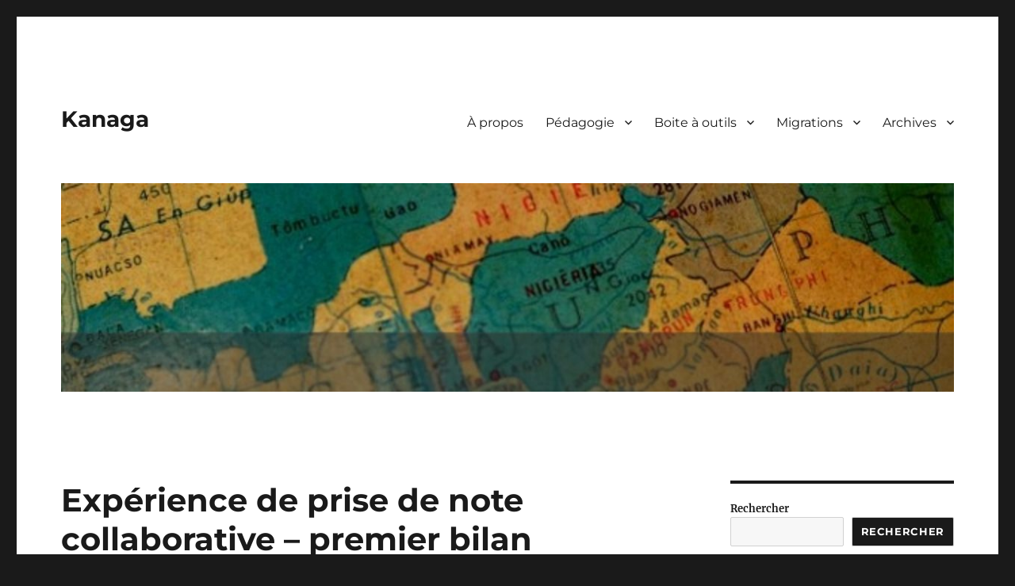

--- FILE ---
content_type: text/html; charset=UTF-8
request_url: https://kanaga.ridel.org/2011/01/20/experience-de-prise-de-note-collaborative-premier-bilan/
body_size: 14428
content:
<!DOCTYPE html>
<html lang="fr-FR" class="no-js">
<head>
	<meta charset="UTF-8">
	<meta name="viewport" content="width=device-width, initial-scale=1.0">
	<link rel="profile" href="https://gmpg.org/xfn/11">
		<link rel="pingback" href="https://kanaga.ridel.org/xmlrpc.php">
		<script>(function(html){html.className = html.className.replace(/\bno-js\b/,'js')})(document.documentElement);</script>
<title>Expérience de prise de note collaborative – premier bilan &#8211; Kanaga</title>
<meta name='robots' content='max-image-preview:large' />
<link rel="alternate" type="application/rss+xml" title="Kanaga &raquo; Flux" href="https://kanaga.ridel.org/feed/" />
<link rel="alternate" type="application/rss+xml" title="Kanaga &raquo; Flux des commentaires" href="https://kanaga.ridel.org/comments/feed/" />
<link rel="alternate" type="application/rss+xml" title="Kanaga &raquo; Expérience de prise de note collaborative – premier bilan Flux des commentaires" href="https://kanaga.ridel.org/2011/01/20/experience-de-prise-de-note-collaborative-premier-bilan/feed/" />
<link rel="alternate" title="oEmbed (JSON)" type="application/json+oembed" href="https://kanaga.ridel.org/wp-json/oembed/1.0/embed?url=https%3A%2F%2Fkanaga.ridel.org%2F2011%2F01%2F20%2Fexperience-de-prise-de-note-collaborative-premier-bilan%2F" />
<link rel="alternate" title="oEmbed (XML)" type="text/xml+oembed" href="https://kanaga.ridel.org/wp-json/oembed/1.0/embed?url=https%3A%2F%2Fkanaga.ridel.org%2F2011%2F01%2F20%2Fexperience-de-prise-de-note-collaborative-premier-bilan%2F&#038;format=xml" />
<style id='wp-img-auto-sizes-contain-inline-css'>
img:is([sizes=auto i],[sizes^="auto," i]){contain-intrinsic-size:3000px 1500px}
/*# sourceURL=wp-img-auto-sizes-contain-inline-css */
</style>
<style id='wp-emoji-styles-inline-css'>

	img.wp-smiley, img.emoji {
		display: inline !important;
		border: none !important;
		box-shadow: none !important;
		height: 1em !important;
		width: 1em !important;
		margin: 0 0.07em !important;
		vertical-align: -0.1em !important;
		background: none !important;
		padding: 0 !important;
	}
/*# sourceURL=wp-emoji-styles-inline-css */
</style>
<style id='wp-block-library-inline-css'>
:root{--wp-block-synced-color:#7a00df;--wp-block-synced-color--rgb:122,0,223;--wp-bound-block-color:var(--wp-block-synced-color);--wp-editor-canvas-background:#ddd;--wp-admin-theme-color:#007cba;--wp-admin-theme-color--rgb:0,124,186;--wp-admin-theme-color-darker-10:#006ba1;--wp-admin-theme-color-darker-10--rgb:0,107,160.5;--wp-admin-theme-color-darker-20:#005a87;--wp-admin-theme-color-darker-20--rgb:0,90,135;--wp-admin-border-width-focus:2px}@media (min-resolution:192dpi){:root{--wp-admin-border-width-focus:1.5px}}.wp-element-button{cursor:pointer}:root .has-very-light-gray-background-color{background-color:#eee}:root .has-very-dark-gray-background-color{background-color:#313131}:root .has-very-light-gray-color{color:#eee}:root .has-very-dark-gray-color{color:#313131}:root .has-vivid-green-cyan-to-vivid-cyan-blue-gradient-background{background:linear-gradient(135deg,#00d084,#0693e3)}:root .has-purple-crush-gradient-background{background:linear-gradient(135deg,#34e2e4,#4721fb 50%,#ab1dfe)}:root .has-hazy-dawn-gradient-background{background:linear-gradient(135deg,#faaca8,#dad0ec)}:root .has-subdued-olive-gradient-background{background:linear-gradient(135deg,#fafae1,#67a671)}:root .has-atomic-cream-gradient-background{background:linear-gradient(135deg,#fdd79a,#004a59)}:root .has-nightshade-gradient-background{background:linear-gradient(135deg,#330968,#31cdcf)}:root .has-midnight-gradient-background{background:linear-gradient(135deg,#020381,#2874fc)}:root{--wp--preset--font-size--normal:16px;--wp--preset--font-size--huge:42px}.has-regular-font-size{font-size:1em}.has-larger-font-size{font-size:2.625em}.has-normal-font-size{font-size:var(--wp--preset--font-size--normal)}.has-huge-font-size{font-size:var(--wp--preset--font-size--huge)}.has-text-align-center{text-align:center}.has-text-align-left{text-align:left}.has-text-align-right{text-align:right}.has-fit-text{white-space:nowrap!important}#end-resizable-editor-section{display:none}.aligncenter{clear:both}.items-justified-left{justify-content:flex-start}.items-justified-center{justify-content:center}.items-justified-right{justify-content:flex-end}.items-justified-space-between{justify-content:space-between}.screen-reader-text{border:0;clip-path:inset(50%);height:1px;margin:-1px;overflow:hidden;padding:0;position:absolute;width:1px;word-wrap:normal!important}.screen-reader-text:focus{background-color:#ddd;clip-path:none;color:#444;display:block;font-size:1em;height:auto;left:5px;line-height:normal;padding:15px 23px 14px;text-decoration:none;top:5px;width:auto;z-index:100000}html :where(.has-border-color){border-style:solid}html :where([style*=border-top-color]){border-top-style:solid}html :where([style*=border-right-color]){border-right-style:solid}html :where([style*=border-bottom-color]){border-bottom-style:solid}html :where([style*=border-left-color]){border-left-style:solid}html :where([style*=border-width]){border-style:solid}html :where([style*=border-top-width]){border-top-style:solid}html :where([style*=border-right-width]){border-right-style:solid}html :where([style*=border-bottom-width]){border-bottom-style:solid}html :where([style*=border-left-width]){border-left-style:solid}html :where(img[class*=wp-image-]){height:auto;max-width:100%}:where(figure){margin:0 0 1em}html :where(.is-position-sticky){--wp-admin--admin-bar--position-offset:var(--wp-admin--admin-bar--height,0px)}@media screen and (max-width:600px){html :where(.is-position-sticky){--wp-admin--admin-bar--position-offset:0px}}

/*# sourceURL=wp-block-library-inline-css */
</style><style id='wp-block-heading-inline-css'>
h1:where(.wp-block-heading).has-background,h2:where(.wp-block-heading).has-background,h3:where(.wp-block-heading).has-background,h4:where(.wp-block-heading).has-background,h5:where(.wp-block-heading).has-background,h6:where(.wp-block-heading).has-background{padding:1.25em 2.375em}h1.has-text-align-left[style*=writing-mode]:where([style*=vertical-lr]),h1.has-text-align-right[style*=writing-mode]:where([style*=vertical-rl]),h2.has-text-align-left[style*=writing-mode]:where([style*=vertical-lr]),h2.has-text-align-right[style*=writing-mode]:where([style*=vertical-rl]),h3.has-text-align-left[style*=writing-mode]:where([style*=vertical-lr]),h3.has-text-align-right[style*=writing-mode]:where([style*=vertical-rl]),h4.has-text-align-left[style*=writing-mode]:where([style*=vertical-lr]),h4.has-text-align-right[style*=writing-mode]:where([style*=vertical-rl]),h5.has-text-align-left[style*=writing-mode]:where([style*=vertical-lr]),h5.has-text-align-right[style*=writing-mode]:where([style*=vertical-rl]),h6.has-text-align-left[style*=writing-mode]:where([style*=vertical-lr]),h6.has-text-align-right[style*=writing-mode]:where([style*=vertical-rl]){rotate:180deg}
/*# sourceURL=https://kanaga.ridel.org/wp-includes/blocks/heading/style.min.css */
</style>
<style id='wp-block-latest-posts-inline-css'>
.wp-block-latest-posts{box-sizing:border-box}.wp-block-latest-posts.alignleft{margin-right:2em}.wp-block-latest-posts.alignright{margin-left:2em}.wp-block-latest-posts.wp-block-latest-posts__list{list-style:none}.wp-block-latest-posts.wp-block-latest-posts__list li{clear:both;overflow-wrap:break-word}.wp-block-latest-posts.is-grid{display:flex;flex-wrap:wrap}.wp-block-latest-posts.is-grid li{margin:0 1.25em 1.25em 0;width:100%}@media (min-width:600px){.wp-block-latest-posts.columns-2 li{width:calc(50% - .625em)}.wp-block-latest-posts.columns-2 li:nth-child(2n){margin-right:0}.wp-block-latest-posts.columns-3 li{width:calc(33.33333% - .83333em)}.wp-block-latest-posts.columns-3 li:nth-child(3n){margin-right:0}.wp-block-latest-posts.columns-4 li{width:calc(25% - .9375em)}.wp-block-latest-posts.columns-4 li:nth-child(4n){margin-right:0}.wp-block-latest-posts.columns-5 li{width:calc(20% - 1em)}.wp-block-latest-posts.columns-5 li:nth-child(5n){margin-right:0}.wp-block-latest-posts.columns-6 li{width:calc(16.66667% - 1.04167em)}.wp-block-latest-posts.columns-6 li:nth-child(6n){margin-right:0}}:root :where(.wp-block-latest-posts.is-grid){padding:0}:root :where(.wp-block-latest-posts.wp-block-latest-posts__list){padding-left:0}.wp-block-latest-posts__post-author,.wp-block-latest-posts__post-date{display:block;font-size:.8125em}.wp-block-latest-posts__post-excerpt,.wp-block-latest-posts__post-full-content{margin-bottom:1em;margin-top:.5em}.wp-block-latest-posts__featured-image a{display:inline-block}.wp-block-latest-posts__featured-image img{height:auto;max-width:100%;width:auto}.wp-block-latest-posts__featured-image.alignleft{float:left;margin-right:1em}.wp-block-latest-posts__featured-image.alignright{float:right;margin-left:1em}.wp-block-latest-posts__featured-image.aligncenter{margin-bottom:1em;text-align:center}
/*# sourceURL=https://kanaga.ridel.org/wp-includes/blocks/latest-posts/style.min.css */
</style>
<style id='wp-block-search-inline-css'>
.wp-block-search__button{margin-left:10px;word-break:normal}.wp-block-search__button.has-icon{line-height:0}.wp-block-search__button svg{height:1.25em;min-height:24px;min-width:24px;width:1.25em;fill:currentColor;vertical-align:text-bottom}:where(.wp-block-search__button){border:1px solid #ccc;padding:6px 10px}.wp-block-search__inside-wrapper{display:flex;flex:auto;flex-wrap:nowrap;max-width:100%}.wp-block-search__label{width:100%}.wp-block-search.wp-block-search__button-only .wp-block-search__button{box-sizing:border-box;display:flex;flex-shrink:0;justify-content:center;margin-left:0;max-width:100%}.wp-block-search.wp-block-search__button-only .wp-block-search__inside-wrapper{min-width:0!important;transition-property:width}.wp-block-search.wp-block-search__button-only .wp-block-search__input{flex-basis:100%;transition-duration:.3s}.wp-block-search.wp-block-search__button-only.wp-block-search__searchfield-hidden,.wp-block-search.wp-block-search__button-only.wp-block-search__searchfield-hidden .wp-block-search__inside-wrapper{overflow:hidden}.wp-block-search.wp-block-search__button-only.wp-block-search__searchfield-hidden .wp-block-search__input{border-left-width:0!important;border-right-width:0!important;flex-basis:0;flex-grow:0;margin:0;min-width:0!important;padding-left:0!important;padding-right:0!important;width:0!important}:where(.wp-block-search__input){appearance:none;border:1px solid #949494;flex-grow:1;font-family:inherit;font-size:inherit;font-style:inherit;font-weight:inherit;letter-spacing:inherit;line-height:inherit;margin-left:0;margin-right:0;min-width:3rem;padding:8px;text-decoration:unset!important;text-transform:inherit}:where(.wp-block-search__button-inside .wp-block-search__inside-wrapper){background-color:#fff;border:1px solid #949494;box-sizing:border-box;padding:4px}:where(.wp-block-search__button-inside .wp-block-search__inside-wrapper) .wp-block-search__input{border:none;border-radius:0;padding:0 4px}:where(.wp-block-search__button-inside .wp-block-search__inside-wrapper) .wp-block-search__input:focus{outline:none}:where(.wp-block-search__button-inside .wp-block-search__inside-wrapper) :where(.wp-block-search__button){padding:4px 8px}.wp-block-search.aligncenter .wp-block-search__inside-wrapper{margin:auto}.wp-block[data-align=right] .wp-block-search.wp-block-search__button-only .wp-block-search__inside-wrapper{float:right}
/*# sourceURL=https://kanaga.ridel.org/wp-includes/blocks/search/style.min.css */
</style>
<style id='wp-block-search-theme-inline-css'>
.wp-block-search .wp-block-search__label{font-weight:700}.wp-block-search__button{border:1px solid #ccc;padding:.375em .625em}
/*# sourceURL=https://kanaga.ridel.org/wp-includes/blocks/search/theme.min.css */
</style>
<style id='wp-block-group-inline-css'>
.wp-block-group{box-sizing:border-box}:where(.wp-block-group.wp-block-group-is-layout-constrained){position:relative}
/*# sourceURL=https://kanaga.ridel.org/wp-includes/blocks/group/style.min.css */
</style>
<style id='wp-block-group-theme-inline-css'>
:where(.wp-block-group.has-background){padding:1.25em 2.375em}
/*# sourceURL=https://kanaga.ridel.org/wp-includes/blocks/group/theme.min.css */
</style>
<style id='global-styles-inline-css'>
:root{--wp--preset--aspect-ratio--square: 1;--wp--preset--aspect-ratio--4-3: 4/3;--wp--preset--aspect-ratio--3-4: 3/4;--wp--preset--aspect-ratio--3-2: 3/2;--wp--preset--aspect-ratio--2-3: 2/3;--wp--preset--aspect-ratio--16-9: 16/9;--wp--preset--aspect-ratio--9-16: 9/16;--wp--preset--color--black: #000000;--wp--preset--color--cyan-bluish-gray: #abb8c3;--wp--preset--color--white: #fff;--wp--preset--color--pale-pink: #f78da7;--wp--preset--color--vivid-red: #cf2e2e;--wp--preset--color--luminous-vivid-orange: #ff6900;--wp--preset--color--luminous-vivid-amber: #fcb900;--wp--preset--color--light-green-cyan: #7bdcb5;--wp--preset--color--vivid-green-cyan: #00d084;--wp--preset--color--pale-cyan-blue: #8ed1fc;--wp--preset--color--vivid-cyan-blue: #0693e3;--wp--preset--color--vivid-purple: #9b51e0;--wp--preset--color--dark-gray: #1a1a1a;--wp--preset--color--medium-gray: #686868;--wp--preset--color--light-gray: #e5e5e5;--wp--preset--color--blue-gray: #4d545c;--wp--preset--color--bright-blue: #007acc;--wp--preset--color--light-blue: #9adffd;--wp--preset--color--dark-brown: #402b30;--wp--preset--color--medium-brown: #774e24;--wp--preset--color--dark-red: #640c1f;--wp--preset--color--bright-red: #ff675f;--wp--preset--color--yellow: #ffef8e;--wp--preset--gradient--vivid-cyan-blue-to-vivid-purple: linear-gradient(135deg,rgb(6,147,227) 0%,rgb(155,81,224) 100%);--wp--preset--gradient--light-green-cyan-to-vivid-green-cyan: linear-gradient(135deg,rgb(122,220,180) 0%,rgb(0,208,130) 100%);--wp--preset--gradient--luminous-vivid-amber-to-luminous-vivid-orange: linear-gradient(135deg,rgb(252,185,0) 0%,rgb(255,105,0) 100%);--wp--preset--gradient--luminous-vivid-orange-to-vivid-red: linear-gradient(135deg,rgb(255,105,0) 0%,rgb(207,46,46) 100%);--wp--preset--gradient--very-light-gray-to-cyan-bluish-gray: linear-gradient(135deg,rgb(238,238,238) 0%,rgb(169,184,195) 100%);--wp--preset--gradient--cool-to-warm-spectrum: linear-gradient(135deg,rgb(74,234,220) 0%,rgb(151,120,209) 20%,rgb(207,42,186) 40%,rgb(238,44,130) 60%,rgb(251,105,98) 80%,rgb(254,248,76) 100%);--wp--preset--gradient--blush-light-purple: linear-gradient(135deg,rgb(255,206,236) 0%,rgb(152,150,240) 100%);--wp--preset--gradient--blush-bordeaux: linear-gradient(135deg,rgb(254,205,165) 0%,rgb(254,45,45) 50%,rgb(107,0,62) 100%);--wp--preset--gradient--luminous-dusk: linear-gradient(135deg,rgb(255,203,112) 0%,rgb(199,81,192) 50%,rgb(65,88,208) 100%);--wp--preset--gradient--pale-ocean: linear-gradient(135deg,rgb(255,245,203) 0%,rgb(182,227,212) 50%,rgb(51,167,181) 100%);--wp--preset--gradient--electric-grass: linear-gradient(135deg,rgb(202,248,128) 0%,rgb(113,206,126) 100%);--wp--preset--gradient--midnight: linear-gradient(135deg,rgb(2,3,129) 0%,rgb(40,116,252) 100%);--wp--preset--font-size--small: 13px;--wp--preset--font-size--medium: 20px;--wp--preset--font-size--large: 36px;--wp--preset--font-size--x-large: 42px;--wp--preset--spacing--20: 0.44rem;--wp--preset--spacing--30: 0.67rem;--wp--preset--spacing--40: 1rem;--wp--preset--spacing--50: 1.5rem;--wp--preset--spacing--60: 2.25rem;--wp--preset--spacing--70: 3.38rem;--wp--preset--spacing--80: 5.06rem;--wp--preset--shadow--natural: 6px 6px 9px rgba(0, 0, 0, 0.2);--wp--preset--shadow--deep: 12px 12px 50px rgba(0, 0, 0, 0.4);--wp--preset--shadow--sharp: 6px 6px 0px rgba(0, 0, 0, 0.2);--wp--preset--shadow--outlined: 6px 6px 0px -3px rgb(255, 255, 255), 6px 6px rgb(0, 0, 0);--wp--preset--shadow--crisp: 6px 6px 0px rgb(0, 0, 0);}:where(.is-layout-flex){gap: 0.5em;}:where(.is-layout-grid){gap: 0.5em;}body .is-layout-flex{display: flex;}.is-layout-flex{flex-wrap: wrap;align-items: center;}.is-layout-flex > :is(*, div){margin: 0;}body .is-layout-grid{display: grid;}.is-layout-grid > :is(*, div){margin: 0;}:where(.wp-block-columns.is-layout-flex){gap: 2em;}:where(.wp-block-columns.is-layout-grid){gap: 2em;}:where(.wp-block-post-template.is-layout-flex){gap: 1.25em;}:where(.wp-block-post-template.is-layout-grid){gap: 1.25em;}.has-black-color{color: var(--wp--preset--color--black) !important;}.has-cyan-bluish-gray-color{color: var(--wp--preset--color--cyan-bluish-gray) !important;}.has-white-color{color: var(--wp--preset--color--white) !important;}.has-pale-pink-color{color: var(--wp--preset--color--pale-pink) !important;}.has-vivid-red-color{color: var(--wp--preset--color--vivid-red) !important;}.has-luminous-vivid-orange-color{color: var(--wp--preset--color--luminous-vivid-orange) !important;}.has-luminous-vivid-amber-color{color: var(--wp--preset--color--luminous-vivid-amber) !important;}.has-light-green-cyan-color{color: var(--wp--preset--color--light-green-cyan) !important;}.has-vivid-green-cyan-color{color: var(--wp--preset--color--vivid-green-cyan) !important;}.has-pale-cyan-blue-color{color: var(--wp--preset--color--pale-cyan-blue) !important;}.has-vivid-cyan-blue-color{color: var(--wp--preset--color--vivid-cyan-blue) !important;}.has-vivid-purple-color{color: var(--wp--preset--color--vivid-purple) !important;}.has-black-background-color{background-color: var(--wp--preset--color--black) !important;}.has-cyan-bluish-gray-background-color{background-color: var(--wp--preset--color--cyan-bluish-gray) !important;}.has-white-background-color{background-color: var(--wp--preset--color--white) !important;}.has-pale-pink-background-color{background-color: var(--wp--preset--color--pale-pink) !important;}.has-vivid-red-background-color{background-color: var(--wp--preset--color--vivid-red) !important;}.has-luminous-vivid-orange-background-color{background-color: var(--wp--preset--color--luminous-vivid-orange) !important;}.has-luminous-vivid-amber-background-color{background-color: var(--wp--preset--color--luminous-vivid-amber) !important;}.has-light-green-cyan-background-color{background-color: var(--wp--preset--color--light-green-cyan) !important;}.has-vivid-green-cyan-background-color{background-color: var(--wp--preset--color--vivid-green-cyan) !important;}.has-pale-cyan-blue-background-color{background-color: var(--wp--preset--color--pale-cyan-blue) !important;}.has-vivid-cyan-blue-background-color{background-color: var(--wp--preset--color--vivid-cyan-blue) !important;}.has-vivid-purple-background-color{background-color: var(--wp--preset--color--vivid-purple) !important;}.has-black-border-color{border-color: var(--wp--preset--color--black) !important;}.has-cyan-bluish-gray-border-color{border-color: var(--wp--preset--color--cyan-bluish-gray) !important;}.has-white-border-color{border-color: var(--wp--preset--color--white) !important;}.has-pale-pink-border-color{border-color: var(--wp--preset--color--pale-pink) !important;}.has-vivid-red-border-color{border-color: var(--wp--preset--color--vivid-red) !important;}.has-luminous-vivid-orange-border-color{border-color: var(--wp--preset--color--luminous-vivid-orange) !important;}.has-luminous-vivid-amber-border-color{border-color: var(--wp--preset--color--luminous-vivid-amber) !important;}.has-light-green-cyan-border-color{border-color: var(--wp--preset--color--light-green-cyan) !important;}.has-vivid-green-cyan-border-color{border-color: var(--wp--preset--color--vivid-green-cyan) !important;}.has-pale-cyan-blue-border-color{border-color: var(--wp--preset--color--pale-cyan-blue) !important;}.has-vivid-cyan-blue-border-color{border-color: var(--wp--preset--color--vivid-cyan-blue) !important;}.has-vivid-purple-border-color{border-color: var(--wp--preset--color--vivid-purple) !important;}.has-vivid-cyan-blue-to-vivid-purple-gradient-background{background: var(--wp--preset--gradient--vivid-cyan-blue-to-vivid-purple) !important;}.has-light-green-cyan-to-vivid-green-cyan-gradient-background{background: var(--wp--preset--gradient--light-green-cyan-to-vivid-green-cyan) !important;}.has-luminous-vivid-amber-to-luminous-vivid-orange-gradient-background{background: var(--wp--preset--gradient--luminous-vivid-amber-to-luminous-vivid-orange) !important;}.has-luminous-vivid-orange-to-vivid-red-gradient-background{background: var(--wp--preset--gradient--luminous-vivid-orange-to-vivid-red) !important;}.has-very-light-gray-to-cyan-bluish-gray-gradient-background{background: var(--wp--preset--gradient--very-light-gray-to-cyan-bluish-gray) !important;}.has-cool-to-warm-spectrum-gradient-background{background: var(--wp--preset--gradient--cool-to-warm-spectrum) !important;}.has-blush-light-purple-gradient-background{background: var(--wp--preset--gradient--blush-light-purple) !important;}.has-blush-bordeaux-gradient-background{background: var(--wp--preset--gradient--blush-bordeaux) !important;}.has-luminous-dusk-gradient-background{background: var(--wp--preset--gradient--luminous-dusk) !important;}.has-pale-ocean-gradient-background{background: var(--wp--preset--gradient--pale-ocean) !important;}.has-electric-grass-gradient-background{background: var(--wp--preset--gradient--electric-grass) !important;}.has-midnight-gradient-background{background: var(--wp--preset--gradient--midnight) !important;}.has-small-font-size{font-size: var(--wp--preset--font-size--small) !important;}.has-medium-font-size{font-size: var(--wp--preset--font-size--medium) !important;}.has-large-font-size{font-size: var(--wp--preset--font-size--large) !important;}.has-x-large-font-size{font-size: var(--wp--preset--font-size--x-large) !important;}
/*# sourceURL=global-styles-inline-css */
</style>

<style id='classic-theme-styles-inline-css'>
/*! This file is auto-generated */
.wp-block-button__link{color:#fff;background-color:#32373c;border-radius:9999px;box-shadow:none;text-decoration:none;padding:calc(.667em + 2px) calc(1.333em + 2px);font-size:1.125em}.wp-block-file__button{background:#32373c;color:#fff;text-decoration:none}
/*# sourceURL=/wp-includes/css/classic-themes.min.css */
</style>
<link rel='stylesheet' id='dropdowncss-css' href='https://kanaga.ridel.org/wp-content/plugins/dropdown-and-scrollable-text/assets/dropdowncss.css?ver=6.9' media='all' />
<link rel='stylesheet' id='scrollbarcss-css' href='https://kanaga.ridel.org/wp-content/plugins/dropdown-and-scrollable-text/assets/jquery.mCustomScrollbar.min.css?ver=6.9' media='all' />
<link rel='stylesheet' id='wpa-css-css' href='https://kanaga.ridel.org/wp-content/plugins/honeypot/includes/css/wpa.css?ver=2.3.04' media='all' />
<link rel='stylesheet' id='h5p-plugin-styles-css' href='https://kanaga.ridel.org/wp-content/plugins/h5p/h5p-php-library/styles/h5p.css?ver=1.16.2' media='all' />
<link rel='stylesheet' id='twentysixteen-fonts-css' href='https://kanaga.ridel.org/wp-content/themes/twentysixteen/fonts/merriweather-plus-montserrat-plus-inconsolata.css?ver=20230328' media='all' />
<link rel='stylesheet' id='genericons-css' href='https://kanaga.ridel.org/wp-content/themes/twentysixteen/genericons/genericons.css?ver=20201208' media='all' />
<link rel='stylesheet' id='twentysixteen-style-css' href='https://kanaga.ridel.org/wp-content/themes/twentysixteen/style.css?ver=20250715' media='all' />
<style id='twentysixteen-style-inline-css'>

		/* Custom Link Color */
		.menu-toggle:hover,
		.menu-toggle:focus,
		a,
		.main-navigation a:hover,
		.main-navigation a:focus,
		.dropdown-toggle:hover,
		.dropdown-toggle:focus,
		.social-navigation a:hover:before,
		.social-navigation a:focus:before,
		.post-navigation a:hover .post-title,
		.post-navigation a:focus .post-title,
		.tagcloud a:hover,
		.tagcloud a:focus,
		.site-branding .site-title a:hover,
		.site-branding .site-title a:focus,
		.entry-title a:hover,
		.entry-title a:focus,
		.entry-footer a:hover,
		.entry-footer a:focus,
		.comment-metadata a:hover,
		.comment-metadata a:focus,
		.pingback .comment-edit-link:hover,
		.pingback .comment-edit-link:focus,
		.comment-reply-link,
		.comment-reply-link:hover,
		.comment-reply-link:focus,
		.required,
		.site-info a:hover,
		.site-info a:focus {
			color: #4194cc;
		}

		mark,
		ins,
		button:hover,
		button:focus,
		input[type="button"]:hover,
		input[type="button"]:focus,
		input[type="reset"]:hover,
		input[type="reset"]:focus,
		input[type="submit"]:hover,
		input[type="submit"]:focus,
		.pagination .prev:hover,
		.pagination .prev:focus,
		.pagination .next:hover,
		.pagination .next:focus,
		.widget_calendar tbody a,
		.page-links a:hover,
		.page-links a:focus {
			background-color: #4194cc;
		}

		input[type="date"]:focus,
		input[type="time"]:focus,
		input[type="datetime-local"]:focus,
		input[type="week"]:focus,
		input[type="month"]:focus,
		input[type="text"]:focus,
		input[type="email"]:focus,
		input[type="url"]:focus,
		input[type="password"]:focus,
		input[type="search"]:focus,
		input[type="tel"]:focus,
		input[type="number"]:focus,
		textarea:focus,
		.tagcloud a:hover,
		.tagcloud a:focus,
		.menu-toggle:hover,
		.menu-toggle:focus {
			border-color: #4194cc;
		}

		@media screen and (min-width: 56.875em) {
			.main-navigation li:hover > a,
			.main-navigation li.focus > a {
				color: #4194cc;
			}
		}
	
/*# sourceURL=twentysixteen-style-inline-css */
</style>
<link rel='stylesheet' id='twentysixteen-block-style-css' href='https://kanaga.ridel.org/wp-content/themes/twentysixteen/css/blocks.css?ver=20240817' media='all' />
<script async src="https://kanaga.ridel.org/wp-content/plugins/burst-statistics/assets/js/timeme/timeme.min.js?ver=1767522050" id="burst-timeme-js"></script>
<script src="https://kanaga.ridel.org/wp-includes/js/jquery/jquery.min.js?ver=3.7.1" id="jquery-core-js"></script>
<script src="https://kanaga.ridel.org/wp-includes/js/jquery/jquery-migrate.min.js?ver=3.4.1" id="jquery-migrate-js"></script>
<script src="https://kanaga.ridel.org/wp-content/plugins/dropdown-and-scrollable-text/assets/dropdownjs.js?ver=1" id="dropdownjs-js"></script>
<script src="https://kanaga.ridel.org/wp-content/plugins/dropdown-and-scrollable-text/assets/jquery.mCustomScrollbar.concat.min.js?ver=1" id="scrollbarjs-js"></script>
<script id="twentysixteen-script-js-extra">
var screenReaderText = {"expand":"ouvrir le sous-menu","collapse":"fermer le sous-menu"};
//# sourceURL=twentysixteen-script-js-extra
</script>
<script src="https://kanaga.ridel.org/wp-content/themes/twentysixteen/js/functions.js?ver=20230629" id="twentysixteen-script-js" defer data-wp-strategy="defer"></script>
<link rel="https://api.w.org/" href="https://kanaga.ridel.org/wp-json/" /><link rel="alternate" title="JSON" type="application/json" href="https://kanaga.ridel.org/wp-json/wp/v2/posts/1382" /><link rel="EditURI" type="application/rsd+xml" title="RSD" href="https://kanaga.ridel.org/xmlrpc.php?rsd" />
<meta name="generator" content="WordPress 6.9" />
<link rel="canonical" href="https://kanaga.ridel.org/2011/01/20/experience-de-prise-de-note-collaborative-premier-bilan/" />
<link rel='shortlink' href='https://kanaga.ridel.org/?p=1382' />
<link rel="icon" href="https://kanaga.ridel.org/wp-content/uploads/2025/02/IconeK01-150x150.png" sizes="32x32" />
<link rel="icon" href="https://kanaga.ridel.org/wp-content/uploads/2025/02/IconeK01-300x300.png" sizes="192x192" />
<link rel="apple-touch-icon" href="https://kanaga.ridel.org/wp-content/uploads/2025/02/IconeK01-300x300.png" />
<meta name="msapplication-TileImage" content="https://kanaga.ridel.org/wp-content/uploads/2025/02/IconeK01-300x300.png" />
</head>

<body class="wp-singular post-template-default single single-post postid-1382 single-format-standard wp-embed-responsive wp-theme-twentysixteen" data-burst_id="1382" data-burst_type="post">
<div id="page" class="site">
	<div class="site-inner">
		<a class="skip-link screen-reader-text" href="#content">
			Aller au contenu		</a>

		<header id="masthead" class="site-header">
			<div class="site-header-main">
				<div class="site-branding">
																					<p class="site-title"><a href="https://kanaga.ridel.org/" rel="home" >Kanaga</a></p>
										</div><!-- .site-branding -->

									<button id="menu-toggle" class="menu-toggle">Menu</button>

					<div id="site-header-menu" class="site-header-menu">
													<nav id="site-navigation" class="main-navigation" aria-label="Menu principal">
								<div class="menu-accueil-container"><ul id="menu-accueil" class="primary-menu"><li id="menu-item-28879" class="menu-item menu-item-type-post_type menu-item-object-page menu-item-28879"><a href="https://kanaga.ridel.org/about/">À propos</a></li>
<li id="menu-item-28860" class="menu-item menu-item-type-custom menu-item-object-custom menu-item-has-children menu-item-28860"><a>Pédagogie</a>
<ul class="sub-menu">
	<li id="menu-item-28884" class="menu-item menu-item-type-post_type menu-item-object-page menu-item-28884"><a href="https://kanaga.ridel.org/6e/">6e</a></li>
	<li id="menu-item-28885" class="menu-item menu-item-type-post_type menu-item-object-page menu-item-28885"><a href="https://kanaga.ridel.org/5e/">5e</a></li>
	<li id="menu-item-28886" class="menu-item menu-item-type-post_type menu-item-object-page menu-item-28886"><a href="https://kanaga.ridel.org/4e/">4e</a></li>
	<li id="menu-item-28887" class="menu-item menu-item-type-post_type menu-item-object-page menu-item-28887"><a href="https://kanaga.ridel.org/3e/">3e</a></li>
	<li id="menu-item-28916" class="menu-item menu-item-type-post_type menu-item-object-page menu-item-28916"><a href="https://kanaga.ridel.org/seconde_2019/">Seconde</a></li>
	<li id="menu-item-28913" class="menu-item menu-item-type-post_type menu-item-object-page menu-item-28913"><a href="https://kanaga.ridel.org/premiere-tronc-commun/">Première TC</a></li>
	<li id="menu-item-28915" class="menu-item menu-item-type-post_type menu-item-object-page menu-item-28915"><a href="https://kanaga.ridel.org/terminale-tronc-commun/">Terminale TC</a></li>
	<li id="menu-item-28892" class="menu-item menu-item-type-post_type menu-item-object-post menu-item-28892"><a href="https://kanaga.ridel.org/2010/03/14/annales-du-baccalaureat-en-zone-asie-pacifique/">Annales du bac</a></li>
	<li id="menu-item-28901" class="menu-item menu-item-type-post_type menu-item-object-page menu-item-28901"><a href="https://kanaga.ridel.org/annales-du-dnb/">Annales du DNB</a></li>
	<li id="menu-item-28870" class="menu-item menu-item-type-custom menu-item-object-custom menu-item-has-children menu-item-28870"><a href="http://c">Cycle 3</a>
	<ul class="sub-menu">
		<li id="menu-item-28907" class="menu-item menu-item-type-post_type menu-item-object-post menu-item-28907"><a href="https://kanaga.ridel.org/2019/01/04/liaison-cm2-6e-2018-2019/">Liaison CM2-6e</a></li>
		<li id="menu-item-28908" class="menu-item menu-item-type-post_type menu-item-object-post menu-item-28908"><a href="https://kanaga.ridel.org/2018/11/13/une-carte-collaborative-et-interactive-des-lieux-de-vie-en-cm1/">Une carte collaborative et interactive des lieux de vie en CM1</a></li>
	</ul>
</li>
</ul>
</li>
<li id="menu-item-28872" class="menu-item menu-item-type-custom menu-item-object-custom menu-item-has-children menu-item-28872"><a>Boite à outils</a>
<ul class="sub-menu">
	<li id="menu-item-28919" class="menu-item menu-item-type-post_type menu-item-object-post menu-item-28919"><a href="https://kanaga.ridel.org/2022/04/12/faire-de-la-geographie/">Faire de la Géographie</a></li>
	<li id="menu-item-28917" class="menu-item menu-item-type-post_type menu-item-object-post menu-item-28917"><a href="https://kanaga.ridel.org/2021/08/21/umap/">uMap</a></li>
	<li id="menu-item-28920" class="menu-item menu-item-type-post_type menu-item-object-page menu-item-28920"><a href="https://kanaga.ridel.org/cartographie-numerique/">Cartographie numérique</a></li>
	<li id="menu-item-28921" class="menu-item menu-item-type-post_type menu-item-object-page menu-item-28921"><a href="https://kanaga.ridel.org/trouver-des-donnees/">Trouver des données</a></li>
	<li id="menu-item-28918" class="menu-item menu-item-type-post_type menu-item-object-post menu-item-28918"><a href="https://kanaga.ridel.org/2022/04/12/les-outils-de-la-demographie/">Les outils de la démographie</a></li>
	<li id="menu-item-28933" class="menu-item menu-item-type-post_type menu-item-object-page menu-item-28933"><a href="https://kanaga.ridel.org/li-a-en-geographie/">L’I.A. en géographie</a></li>
	<li id="menu-item-29181" class="menu-item menu-item-type-post_type menu-item-object-page menu-item-29181"><a href="https://kanaga.ridel.org/fond-de-carte/">Fond de carte</a></li>
</ul>
</li>
<li id="menu-item-28871" class="menu-item menu-item-type-custom menu-item-object-custom menu-item-has-children menu-item-28871"><a>Migrations</a>
<ul class="sub-menu">
	<li id="menu-item-28909" class="menu-item menu-item-type-post_type menu-item-object-post menu-item-28909"><a href="https://kanaga.ridel.org/2018/11/26/migrations-presentation-du-projet/">Présentation</a></li>
	<li id="menu-item-28910" class="menu-item menu-item-type-post_type menu-item-object-post menu-item-28910"><a href="https://kanaga.ridel.org/2018/11/26/migrations_phase_i/">Haïti</a></li>
	<li id="menu-item-28911" class="menu-item menu-item-type-post_type menu-item-object-post menu-item-28911"><a href="https://kanaga.ridel.org/2018/12/09/migrations_phase_ii/">Méditerranée</a></li>
	<li id="menu-item-28912" class="menu-item menu-item-type-post_type menu-item-object-post menu-item-28912"><a href="https://kanaga.ridel.org/2019/03/28/les-croquis-deleves/">Les croquis d’élèves</a></li>
	<li id="menu-item-28914" class="menu-item menu-item-type-post_type menu-item-object-post menu-item-28914"><a href="https://kanaga.ridel.org/2019/10/09/fig-2019/">FIG 2019</a></li>
</ul>
</li>
<li id="menu-item-28864" class="menu-item menu-item-type-custom menu-item-object-custom menu-item-has-children menu-item-28864"><a>Archives</a>
<ul class="sub-menu">
	<li id="menu-item-28869" class="menu-item menu-item-type-custom menu-item-object-custom menu-item-has-children menu-item-28869"><a>Hyper-lieux</a>
	<ul class="sub-menu">
		<li id="menu-item-28903" class="menu-item menu-item-type-post_type menu-item-object-post menu-item-28903"><a href="https://kanaga.ridel.org/2017/09/16/hyper-lieux-presentation-du-projet/">Le projet</a></li>
		<li id="menu-item-28902" class="menu-item menu-item-type-post_type menu-item-object-post menu-item-28902"><a href="https://kanaga.ridel.org/2017/09/16/hyper-lieux-i-le-concept/">I – Le concept</a></li>
		<li id="menu-item-28904" class="menu-item menu-item-type-post_type menu-item-object-post menu-item-28904"><a href="https://kanaga.ridel.org/2017/09/24/hyperlieux-ii-analyse-dexemples/">II &#8211; Analyse d&rsquo;exemples</a></li>
		<li id="menu-item-28905" class="menu-item menu-item-type-post_type menu-item-object-post menu-item-28905"><a href="https://kanaga.ridel.org/2017/11/04/hyper-lieux-iii-etudes-de-terrain/">III – Etudes de terrain</a></li>
		<li id="menu-item-28906" class="menu-item menu-item-type-post_type menu-item-object-page menu-item-28906"><a href="https://kanaga.ridel.org/hyper-lieux-travaux-des-eleves/">Travaux des élèves</a></li>
	</ul>
</li>
	<li id="menu-item-28865" class="menu-item menu-item-type-custom menu-item-object-custom menu-item-has-children menu-item-28865"><a>Saigon-Casa</a>
	<ul class="sub-menu">
		<li id="menu-item-28900" class="menu-item menu-item-type-post_type menu-item-object-post menu-item-28900"><a href="https://kanaga.ridel.org/2016/10/04/diaporama-de-presentation-de-ma-ville-a-lespace-monde/">Diaporama de présentation</a></li>
		<li id="menu-item-28888" class="menu-item menu-item-type-post_type menu-item-object-post menu-item-28888"><a href="https://kanaga.ridel.org/2016/03/08/syllabus-saigoncasa/">Syllabus SaigonCasa</a></li>
		<li id="menu-item-28889" class="menu-item menu-item-type-post_type menu-item-object-post menu-item-28889"><a href="https://kanaga.ridel.org/2016/03/09/espace-vecu-initiation-a-qgis/">L’espace proche : “carte d’identité” des mobilités</a></li>
		<li id="menu-item-28894" class="menu-item menu-item-type-post_type menu-item-object-post menu-item-28894"><a href="https://kanaga.ridel.org/2016/04/19/construire-un-croquis-a-partir-de-lespace-vecu-et-avec-qgis/">Ho Chi Minh-Ville &#8211; croquis &#038; schéma</a></li>
		<li id="menu-item-28895" class="menu-item menu-item-type-post_type menu-item-object-post menu-item-28895"><a href="https://kanaga.ridel.org/2016/05/15/casablanca-de-lespace-vecu-a-lespace-monde-avec-qgis-2nde-projet-saigoncasa/">Casablanca &#8211; croquis &#038; schéma</a></li>
		<li id="menu-item-28890" class="menu-item menu-item-type-post_type menu-item-object-post menu-item-28890"><a href="https://kanaga.ridel.org/2016/03/09/le-transport-au-temps-de-la-domination-coloniale/">Le transport au temps de la domination coloniale</a></li>
		<li id="menu-item-28899" class="menu-item menu-item-type-post_type menu-item-object-post menu-item-28899"><a href="https://kanaga.ridel.org/2016/06/29/transport-et-communication-a-lepoque-coloniale/">Les capsules des élèves</a></li>
		<li id="menu-item-28897" class="menu-item menu-item-type-post_type menu-item-object-post menu-item-28897"><a href="https://kanaga.ridel.org/2016/06/06/le-havre-qgis/">Évaluation</a></li>
		<li id="menu-item-28868" class="menu-item menu-item-type-custom menu-item-object-custom menu-item-28868"><a href="http://eduscol.education.fr/histoire-geographie/se-former/dispositifs-de-formation/formation-continue/festival-international-de-geographie/fig-2016-un-monde-qui-va-plus-vite.html">Vidéo Canopé</a></li>
		<li id="menu-item-28866" class="menu-item menu-item-type-custom menu-item-object-custom menu-item-has-children menu-item-28866"><a>Tutoriels</a>
		<ul class="sub-menu">
			<li id="menu-item-28891" class="menu-item menu-item-type-post_type menu-item-object-post menu-item-28891"><a href="https://kanaga.ridel.org/2016/03/13/importer-un-fichier-csv-dans-qgis-2-14/">Importer un fichier CSV dans QGIS</a></li>
			<li id="menu-item-28896" class="menu-item menu-item-type-post_type menu-item-object-post menu-item-28896"><a href="https://kanaga.ridel.org/2016/05/31/realiser-un-oursin-avec-le-plugin-rt-qspider/">Réaliser un oursin avec le plugin RT QSpider</a></li>
			<li id="menu-item-28893" class="menu-item menu-item-type-post_type menu-item-object-post menu-item-28893"><a href="https://kanaga.ridel.org/2016/04/17/creer-une-capsule-multimedia/">Créer une capsule multimédia</a></li>
			<li id="menu-item-28898" class="menu-item menu-item-type-post_type menu-item-object-post menu-item-28898"><a href="https://kanaga.ridel.org/2016/06/06/georeferencer-une-image-avec-qgis-un-tutoriel-de-mathmerlet/">Géoréférencer une image avec QGIS</a></li>
		</ul>
</li>
	</ul>
</li>
	<li id="menu-item-28863" class="menu-item menu-item-type-taxonomy menu-item-object-category menu-item-28863"><a href="https://kanaga.ridel.org/category/fig2015/">FIG2015</a></li>
	<li id="menu-item-28867" class="menu-item menu-item-type-taxonomy menu-item-object-category menu-item-28867"><a href="https://kanaga.ridel.org/category/fig2016/">FIG2016</a></li>
	<li id="menu-item-28862" class="menu-item menu-item-type-custom menu-item-object-custom menu-item-has-children menu-item-28862"><a>Saigon-Ouaga</a>
	<ul class="sub-menu">
		<li id="menu-item-28881" class="menu-item menu-item-type-post_type menu-item-object-page menu-item-28881"><a href="https://kanaga.ridel.org/saigonouaga/">Syllabus</a></li>
		<li id="menu-item-28880" class="menu-item menu-item-type-post_type menu-item-object-page menu-item-28880"><a href="https://kanaga.ridel.org/activite-0-mise-en-place-des-groupes-de-travail/">Activité 0</a></li>
		<li id="menu-item-28882" class="menu-item menu-item-type-post_type menu-item-object-page menu-item-28882"><a href="https://kanaga.ridel.org/activite-1-villes-en-croissance/">Activité 1</a></li>
		<li id="menu-item-28883" class="menu-item menu-item-type-post_type menu-item-object-page menu-item-28883"><a href="https://kanaga.ridel.org/activite-2-mobilites-urbaines/">Activité 2</a></li>
	</ul>
</li>
	<li id="menu-item-28861" class="menu-item menu-item-type-taxonomy menu-item-object-category menu-item-28861"><a href="https://kanaga.ridel.org/category/carnet-de-bord/">eLearn² (2014-2015)</a></li>
</ul>
</li>
</ul></div>							</nav><!-- .main-navigation -->
						
											</div><!-- .site-header-menu -->
							</div><!-- .site-header-main -->

											<div class="header-image">
					<a href="https://kanaga.ridel.org/" rel="home" >
						<img src="https://kanaga.ridel.org/wp-content/uploads/2023/08/cropped-kanaga.jpg" width="1200" height="280" alt="Kanaga" sizes="(max-width: 709px) 85vw, (max-width: 909px) 81vw, (max-width: 1362px) 88vw, 1200px" srcset="https://kanaga.ridel.org/wp-content/uploads/2023/08/cropped-kanaga.jpg 1200w, https://kanaga.ridel.org/wp-content/uploads/2023/08/cropped-kanaga-300x70.jpg 300w, https://kanaga.ridel.org/wp-content/uploads/2023/08/cropped-kanaga-1024x239.jpg 1024w, https://kanaga.ridel.org/wp-content/uploads/2023/08/cropped-kanaga-768x179.jpg 768w" decoding="async" fetchpriority="high" />					</a>
				</div><!-- .header-image -->
					</header><!-- .site-header -->

		<div id="content" class="site-content">

<div id="primary" class="content-area">
	<main id="main" class="site-main">
		
<article id="post-1382" class="post-1382 post type-post status-publish format-standard hentry category-education-numerique category-elearn2 category-t-es category-travail-collaboratif tag-collaboratif tag-elearn2 tag-google tag-planet-edu">
	<header class="entry-header">
		<h1 class="entry-title">Expérience de prise de note collaborative – premier bilan</h1>	</header><!-- .entry-header -->

	
	
	<div class="entry-content">
		<p style="text-align: justify;">Entamée il y a une dizaine de jour, <a href="https://kanaga.ridel.org/?p=1329">l&rsquo;expérience de prise de note collaborative</a> en terminale commence à prendre son rythme de croisière. Que peut-on constater ?</p>
<h2>1. Des initiatives, des innovations</h2>
<p style="text-align: justify;">Les élèves ont rapidement pris l&rsquo;outil en main pour s&rsquo;en servir de manière dynamique. Après des premiers pas où chacun se jetait sur le fil du cours, les tâches se répartissent assez bien : certains suivent directement, le fil, d&rsquo;autres corrigent un peu en amont ; et les rôles changent spontanément. De plus, ils ont su en faire un document très réactif. Ainsi ce schéma, scanné et inséré le soir même du cours :</p>
<p><a href="https://kanaga.ridel.org/wp-content/uploads/2011/01/schema1.png"><img decoding="async" class="aligncenter size-medium wp-image-1390" title="schema1" src="https://kanaga.ridel.org/wp-content/uploads/2011/01/schema1-291x300.png" alt="" width="268" height="276" /></a></p>
<p>Ou alors ceux-ci, réalisés durant la leçon avec l&rsquo;éditeur de dessin :</p>
<p><a href="https://kanaga.ridel.org/wp-content/uploads/2011/01/schema21.png"><img decoding="async" class="aligncenter size-medium wp-image-1393" title="schema2" src="https://kanaga.ridel.org/wp-content/uploads/2011/01/schema21-300x211.png" alt="" width="300" height="211" /></a><a href="https://kanaga.ridel.org/wp-content/uploads/2011/01/schéma31.png"><img loading="lazy" decoding="async" class="aligncenter size-medium wp-image-1392" title="schéma3" src="https://kanaga.ridel.org/wp-content/uploads/2011/01/schéma31-292x300.png" alt="" width="292" height="300" /></a></p>
<p style="text-align: justify;">J&rsquo;ai pu également insérer des documents fabriqués en cours (en l&rsquo;occurrence ici un schéma réalisé, en phase de test, avec Sankore 3.1 et une tablette graphique), ainsi qu&rsquo;un complément d&rsquo;information :</p>
<p><a href="https://kanaga.ridel.org/wp-content/uploads/2011/01/prof.png"><img loading="lazy" decoding="async" class="aligncenter size-medium wp-image-1394" title="prof" src="https://kanaga.ridel.org/wp-content/uploads/2011/01/prof-300x271.png" alt="" width="300" height="271" /></a></p>
<h2>2. L&rsquo;implication des élèves</h2>
<p style="text-align: justify;">Les élèves qui prennent les notes sont évidemment les plus actifs en terme d&rsquo;élaboration. Mais l&rsquo;historique des modifications montre que ceux qui continuent à prendre des notes sur le cahier interviennent aussi parfois hors temps de cours.</p>
<p><a href="https://kanaga.ridel.org/wp-content/uploads/2011/01/revisions.png"><img loading="lazy" decoding="async" class="aligncenter size-medium wp-image-1396" title="revisions" src="https://kanaga.ridel.org/wp-content/uploads/2011/01/revisions-115x300.png" alt="" width="115" height="300" /></a></p>
<p style="text-align: justify;">Auprès des élèves, il faut bien insister sur le fait que chacun joue le rôle qui lui convient le mieux : prise de note, correction a posteriori, mise en forme. Il est en effet important de se sentir à l&rsquo;aise avec l&rsquo;outil et le regard des autres.</p>
<h2>3. Points importants</h2>
<p style="text-align: justify;">L&rsquo;expérience fonctionne tant que le nombre d&rsquo;élèves au travail sur le document n&rsquo;est pas trop important. Au delà de 5, il y a un fort risque d&rsquo;inactivité de certains participants. En cas de forte mobilisation, on pourrait imaginer de créer des groupes de travail indépendants. Pour l&rsquo;heure, nous avons fait le choix d&rsquo;organiser un roulement au niveau de la prise de note sur ordinateur de manière à conserver un document unique.</p>
<p style="text-align: justify;">Reste ensuite à étudier comment le document sera exploité pour les révisions du devoir. Ce sera l&rsquo;objet d&rsquo;un prochain billet.</p>
	</div><!-- .entry-content -->

	<footer class="entry-footer">
		<span class="byline"><img alt='' src='https://secure.gravatar.com/avatar/7714b91d218bf526a29408a293bba18a36c9f40c03e8fc9652b7997215d817d8?s=49&#038;d=mm&#038;r=g' srcset='https://secure.gravatar.com/avatar/7714b91d218bf526a29408a293bba18a36c9f40c03e8fc9652b7997215d817d8?s=98&#038;d=mm&#038;r=g 2x' class='avatar avatar-49 photo' height='49' width='49' loading='lazy' decoding='async'/><span class="screen-reader-text">Auteur </span><span class="author vcard"><a class="url fn n" href="https://kanaga.ridel.org/author/dortmunter/">C. Ridel</a></span></span><span class="posted-on"><span class="screen-reader-text">Publié le </span><a href="https://kanaga.ridel.org/2011/01/20/experience-de-prise-de-note-collaborative-premier-bilan/" rel="bookmark"><time class="entry-date published updated" datetime="2011-01-20T14:45:09+01:00">20 janvier 2011</time></a></span><span class="cat-links"><span class="screen-reader-text">Catégories </span><a href="https://kanaga.ridel.org/category/education-numerique/" rel="category tag">éducation numérique</a>, <a href="https://kanaga.ridel.org/category/elearn2/" rel="category tag">elearn2</a>, <a href="https://kanaga.ridel.org/category/classes/t-es/" rel="category tag">T ES</a>, <a href="https://kanaga.ridel.org/category/informatique/travail-collaboratif/" rel="category tag">Travail collaboratif</a></span><span class="tags-links"><span class="screen-reader-text">Étiquettes </span><a href="https://kanaga.ridel.org/tag/collaboratif/" rel="tag">collaboratif</a>, <a href="https://kanaga.ridel.org/tag/elearn2/" rel="tag">elearn2</a>, <a href="https://kanaga.ridel.org/tag/google/" rel="tag">google</a>, <a href="https://kanaga.ridel.org/tag/planet-edu/" rel="tag">planet-edu</a></span>			</footer><!-- .entry-footer -->
</article><!-- #post-1382 -->

<div id="comments" class="comments-area">

	
	
		<div id="respond" class="comment-respond">
		<h2 id="reply-title" class="comment-reply-title">Laisser un commentaire <small><a rel="nofollow" id="cancel-comment-reply-link" href="/2011/01/20/experience-de-prise-de-note-collaborative-premier-bilan/#respond" style="display:none;">Annuler la réponse</a></small></h2><form action="https://kanaga.ridel.org/wp-comments-post.php" method="post" id="commentform" class="comment-form"><p class="comment-notes"><span id="email-notes">Votre adresse e-mail ne sera pas publiée.</span> <span class="required-field-message">Les champs obligatoires sont indiqués avec <span class="required">*</span></span></p><p class="comment-form-comment"><label for="comment">Commentaire <span class="required">*</span></label> <textarea id="comment" name="comment" cols="45" rows="8" maxlength="65525" required></textarea></p><p class="comment-form-author"><label for="author">Nom <span class="required">*</span></label> <input id="author" name="author" type="text" value="" size="30" maxlength="245" autocomplete="name" required /></p>
<p class="comment-form-email"><label for="email">E-mail <span class="required">*</span></label> <input id="email" name="email" type="email" value="" size="30" maxlength="100" aria-describedby="email-notes" autocomplete="email" required /></p>
<p class="comment-form-url"><label for="url">Site web</label> <input id="url" name="url" type="url" value="" size="30" maxlength="200" autocomplete="url" /></p>
<p class="comment-form-cookies-consent"><input id="wp-comment-cookies-consent" name="wp-comment-cookies-consent" type="checkbox" value="yes" /> <label for="wp-comment-cookies-consent">Enregistrer mon nom, mon e-mail et mon site dans le navigateur pour mon prochain commentaire.</label></p>
<p class="form-submit"><input name="submit" type="submit" id="submit" class="submit" value="Laisser un commentaire" /> <input type='hidden' name='comment_post_ID' value='1382' id='comment_post_ID' />
<input type='hidden' name='comment_parent' id='comment_parent' value='0' />
</p></form>	</div><!-- #respond -->
	
</div><!-- .comments-area -->

	<nav class="navigation post-navigation" aria-label="Publications">
		<h2 class="screen-reader-text">Navigation de l’article</h2>
		<div class="nav-links"><div class="nav-previous"><a href="https://kanaga.ridel.org/2011/01/16/deux-oeuvres-architecturales-de-lentre-deux-guerres-hda-3e/" rel="prev"><span class="meta-nav" aria-hidden="true">Précédent</span> <span class="screen-reader-text">Publication précédente :</span> <span class="post-title">Deux œuvres architecturales de l&rsquo;entre deux guerres (HDA 3e)</span></a></div><div class="nav-next"><a href="https://kanaga.ridel.org/2011/01/21/en-route-pour-la-serie-l/" rel="next"><span class="meta-nav" aria-hidden="true">Suivant</span> <span class="screen-reader-text">Publication suivante :</span> <span class="post-title">Le lycée français d&rsquo;HCM-V se donne des L !</span></a></div></div>
	</nav>
	</main><!-- .site-main -->

	<aside id="content-bottom-widgets" class="content-bottom-widgets">
			<div class="widget-area">
			<section id="block-5" class="widget widget_block">
<div class="wp-block-group"><div class="wp-block-group__inner-container is-layout-flow wp-block-group-is-layout-flow"></div></div>
</section><section id="block-6" class="widget widget_block">
<div class="wp-block-group"><div class="wp-block-group__inner-container is-layout-flow wp-block-group-is-layout-flow">
<h2 class="wp-block-heading"></h2>
</div></div>
</section>		</div><!-- .widget-area -->
	
	</aside><!-- .content-bottom-widgets -->

</div><!-- .content-area -->


	<aside id="secondary" class="sidebar widget-area">
		<section id="block-2" class="widget widget_block widget_search"><form role="search" method="get" action="https://kanaga.ridel.org/" class="wp-block-search__button-outside wp-block-search__text-button wp-block-search"    ><label class="wp-block-search__label" for="wp-block-search__input-1" >Rechercher</label><div class="wp-block-search__inside-wrapper" ><input class="wp-block-search__input" id="wp-block-search__input-1" placeholder="" value="" type="search" name="s" required /><button aria-label="Rechercher" class="wp-block-search__button wp-element-button" type="submit" >Rechercher</button></div></form></section><section id="block-3" class="widget widget_block">
<div class="wp-block-group"><div class="wp-block-group__inner-container is-layout-flow wp-block-group-is-layout-flow">
<h2 class="wp-block-heading">Recent Posts</h2>


<ul class="wp-block-latest-posts__list wp-block-latest-posts"><li><a class="wp-block-latest-posts__post-title" href="https://kanaga.ridel.org/2025/08/15/chapitre-2-des-metropoles-inegales-et-en-mutation/">Chapitre 2. Des métropoles inégales et en mutation.</a></li>
<li><a class="wp-block-latest-posts__post-title" href="https://kanaga.ridel.org/2025/06/01/justice-predictive-ethique-et-ia/">Justice prédictive, éthique et IA</a></li>
<li><a class="wp-block-latest-posts__post-title" href="https://kanaga.ridel.org/2025/05/11/lhypnocratie-et-la-perspective-du-seuil/">L&rsquo;Hypnocratie et la perspective du seuil</a></li>
<li><a class="wp-block-latest-posts__post-title" href="https://kanaga.ridel.org/2025/02/04/vues-de-lespace/">Vu(es) de l&rsquo;espace</a></li>
<li><a class="wp-block-latest-posts__post-title" href="https://kanaga.ridel.org/2025/01/29/generer-des-cartes-avec-li-a/">Générer des cartes avec l&rsquo;I.A.</a></li>
</ul></div></div>
</section>	</aside><!-- .sidebar .widget-area -->

		</div><!-- .site-content -->

		<footer id="colophon" class="site-footer">
							<nav class="main-navigation" aria-label="Menu principal de pied">
					<div class="menu-accueil-container"><ul id="menu-accueil-1" class="primary-menu"><li class="menu-item menu-item-type-post_type menu-item-object-page menu-item-28879"><a href="https://kanaga.ridel.org/about/">À propos</a></li>
<li class="menu-item menu-item-type-custom menu-item-object-custom menu-item-has-children menu-item-28860"><a>Pédagogie</a>
<ul class="sub-menu">
	<li class="menu-item menu-item-type-post_type menu-item-object-page menu-item-28884"><a href="https://kanaga.ridel.org/6e/">6e</a></li>
	<li class="menu-item menu-item-type-post_type menu-item-object-page menu-item-28885"><a href="https://kanaga.ridel.org/5e/">5e</a></li>
	<li class="menu-item menu-item-type-post_type menu-item-object-page menu-item-28886"><a href="https://kanaga.ridel.org/4e/">4e</a></li>
	<li class="menu-item menu-item-type-post_type menu-item-object-page menu-item-28887"><a href="https://kanaga.ridel.org/3e/">3e</a></li>
	<li class="menu-item menu-item-type-post_type menu-item-object-page menu-item-28916"><a href="https://kanaga.ridel.org/seconde_2019/">Seconde</a></li>
	<li class="menu-item menu-item-type-post_type menu-item-object-page menu-item-28913"><a href="https://kanaga.ridel.org/premiere-tronc-commun/">Première TC</a></li>
	<li class="menu-item menu-item-type-post_type menu-item-object-page menu-item-28915"><a href="https://kanaga.ridel.org/terminale-tronc-commun/">Terminale TC</a></li>
	<li class="menu-item menu-item-type-post_type menu-item-object-post menu-item-28892"><a href="https://kanaga.ridel.org/2010/03/14/annales-du-baccalaureat-en-zone-asie-pacifique/">Annales du bac</a></li>
	<li class="menu-item menu-item-type-post_type menu-item-object-page menu-item-28901"><a href="https://kanaga.ridel.org/annales-du-dnb/">Annales du DNB</a></li>
	<li class="menu-item menu-item-type-custom menu-item-object-custom menu-item-has-children menu-item-28870"><a href="http://c">Cycle 3</a>
	<ul class="sub-menu">
		<li class="menu-item menu-item-type-post_type menu-item-object-post menu-item-28907"><a href="https://kanaga.ridel.org/2019/01/04/liaison-cm2-6e-2018-2019/">Liaison CM2-6e</a></li>
		<li class="menu-item menu-item-type-post_type menu-item-object-post menu-item-28908"><a href="https://kanaga.ridel.org/2018/11/13/une-carte-collaborative-et-interactive-des-lieux-de-vie-en-cm1/">Une carte collaborative et interactive des lieux de vie en CM1</a></li>
	</ul>
</li>
</ul>
</li>
<li class="menu-item menu-item-type-custom menu-item-object-custom menu-item-has-children menu-item-28872"><a>Boite à outils</a>
<ul class="sub-menu">
	<li class="menu-item menu-item-type-post_type menu-item-object-post menu-item-28919"><a href="https://kanaga.ridel.org/2022/04/12/faire-de-la-geographie/">Faire de la Géographie</a></li>
	<li class="menu-item menu-item-type-post_type menu-item-object-post menu-item-28917"><a href="https://kanaga.ridel.org/2021/08/21/umap/">uMap</a></li>
	<li class="menu-item menu-item-type-post_type menu-item-object-page menu-item-28920"><a href="https://kanaga.ridel.org/cartographie-numerique/">Cartographie numérique</a></li>
	<li class="menu-item menu-item-type-post_type menu-item-object-page menu-item-28921"><a href="https://kanaga.ridel.org/trouver-des-donnees/">Trouver des données</a></li>
	<li class="menu-item menu-item-type-post_type menu-item-object-post menu-item-28918"><a href="https://kanaga.ridel.org/2022/04/12/les-outils-de-la-demographie/">Les outils de la démographie</a></li>
	<li class="menu-item menu-item-type-post_type menu-item-object-page menu-item-28933"><a href="https://kanaga.ridel.org/li-a-en-geographie/">L’I.A. en géographie</a></li>
	<li class="menu-item menu-item-type-post_type menu-item-object-page menu-item-29181"><a href="https://kanaga.ridel.org/fond-de-carte/">Fond de carte</a></li>
</ul>
</li>
<li class="menu-item menu-item-type-custom menu-item-object-custom menu-item-has-children menu-item-28871"><a>Migrations</a>
<ul class="sub-menu">
	<li class="menu-item menu-item-type-post_type menu-item-object-post menu-item-28909"><a href="https://kanaga.ridel.org/2018/11/26/migrations-presentation-du-projet/">Présentation</a></li>
	<li class="menu-item menu-item-type-post_type menu-item-object-post menu-item-28910"><a href="https://kanaga.ridel.org/2018/11/26/migrations_phase_i/">Haïti</a></li>
	<li class="menu-item menu-item-type-post_type menu-item-object-post menu-item-28911"><a href="https://kanaga.ridel.org/2018/12/09/migrations_phase_ii/">Méditerranée</a></li>
	<li class="menu-item menu-item-type-post_type menu-item-object-post menu-item-28912"><a href="https://kanaga.ridel.org/2019/03/28/les-croquis-deleves/">Les croquis d’élèves</a></li>
	<li class="menu-item menu-item-type-post_type menu-item-object-post menu-item-28914"><a href="https://kanaga.ridel.org/2019/10/09/fig-2019/">FIG 2019</a></li>
</ul>
</li>
<li class="menu-item menu-item-type-custom menu-item-object-custom menu-item-has-children menu-item-28864"><a>Archives</a>
<ul class="sub-menu">
	<li class="menu-item menu-item-type-custom menu-item-object-custom menu-item-has-children menu-item-28869"><a>Hyper-lieux</a>
	<ul class="sub-menu">
		<li class="menu-item menu-item-type-post_type menu-item-object-post menu-item-28903"><a href="https://kanaga.ridel.org/2017/09/16/hyper-lieux-presentation-du-projet/">Le projet</a></li>
		<li class="menu-item menu-item-type-post_type menu-item-object-post menu-item-28902"><a href="https://kanaga.ridel.org/2017/09/16/hyper-lieux-i-le-concept/">I – Le concept</a></li>
		<li class="menu-item menu-item-type-post_type menu-item-object-post menu-item-28904"><a href="https://kanaga.ridel.org/2017/09/24/hyperlieux-ii-analyse-dexemples/">II &#8211; Analyse d&rsquo;exemples</a></li>
		<li class="menu-item menu-item-type-post_type menu-item-object-post menu-item-28905"><a href="https://kanaga.ridel.org/2017/11/04/hyper-lieux-iii-etudes-de-terrain/">III – Etudes de terrain</a></li>
		<li class="menu-item menu-item-type-post_type menu-item-object-page menu-item-28906"><a href="https://kanaga.ridel.org/hyper-lieux-travaux-des-eleves/">Travaux des élèves</a></li>
	</ul>
</li>
	<li class="menu-item menu-item-type-custom menu-item-object-custom menu-item-has-children menu-item-28865"><a>Saigon-Casa</a>
	<ul class="sub-menu">
		<li class="menu-item menu-item-type-post_type menu-item-object-post menu-item-28900"><a href="https://kanaga.ridel.org/2016/10/04/diaporama-de-presentation-de-ma-ville-a-lespace-monde/">Diaporama de présentation</a></li>
		<li class="menu-item menu-item-type-post_type menu-item-object-post menu-item-28888"><a href="https://kanaga.ridel.org/2016/03/08/syllabus-saigoncasa/">Syllabus SaigonCasa</a></li>
		<li class="menu-item menu-item-type-post_type menu-item-object-post menu-item-28889"><a href="https://kanaga.ridel.org/2016/03/09/espace-vecu-initiation-a-qgis/">L’espace proche : “carte d’identité” des mobilités</a></li>
		<li class="menu-item menu-item-type-post_type menu-item-object-post menu-item-28894"><a href="https://kanaga.ridel.org/2016/04/19/construire-un-croquis-a-partir-de-lespace-vecu-et-avec-qgis/">Ho Chi Minh-Ville &#8211; croquis &#038; schéma</a></li>
		<li class="menu-item menu-item-type-post_type menu-item-object-post menu-item-28895"><a href="https://kanaga.ridel.org/2016/05/15/casablanca-de-lespace-vecu-a-lespace-monde-avec-qgis-2nde-projet-saigoncasa/">Casablanca &#8211; croquis &#038; schéma</a></li>
		<li class="menu-item menu-item-type-post_type menu-item-object-post menu-item-28890"><a href="https://kanaga.ridel.org/2016/03/09/le-transport-au-temps-de-la-domination-coloniale/">Le transport au temps de la domination coloniale</a></li>
		<li class="menu-item menu-item-type-post_type menu-item-object-post menu-item-28899"><a href="https://kanaga.ridel.org/2016/06/29/transport-et-communication-a-lepoque-coloniale/">Les capsules des élèves</a></li>
		<li class="menu-item menu-item-type-post_type menu-item-object-post menu-item-28897"><a href="https://kanaga.ridel.org/2016/06/06/le-havre-qgis/">Évaluation</a></li>
		<li class="menu-item menu-item-type-custom menu-item-object-custom menu-item-28868"><a href="http://eduscol.education.fr/histoire-geographie/se-former/dispositifs-de-formation/formation-continue/festival-international-de-geographie/fig-2016-un-monde-qui-va-plus-vite.html">Vidéo Canopé</a></li>
		<li class="menu-item menu-item-type-custom menu-item-object-custom menu-item-has-children menu-item-28866"><a>Tutoriels</a>
		<ul class="sub-menu">
			<li class="menu-item menu-item-type-post_type menu-item-object-post menu-item-28891"><a href="https://kanaga.ridel.org/2016/03/13/importer-un-fichier-csv-dans-qgis-2-14/">Importer un fichier CSV dans QGIS</a></li>
			<li class="menu-item menu-item-type-post_type menu-item-object-post menu-item-28896"><a href="https://kanaga.ridel.org/2016/05/31/realiser-un-oursin-avec-le-plugin-rt-qspider/">Réaliser un oursin avec le plugin RT QSpider</a></li>
			<li class="menu-item menu-item-type-post_type menu-item-object-post menu-item-28893"><a href="https://kanaga.ridel.org/2016/04/17/creer-une-capsule-multimedia/">Créer une capsule multimédia</a></li>
			<li class="menu-item menu-item-type-post_type menu-item-object-post menu-item-28898"><a href="https://kanaga.ridel.org/2016/06/06/georeferencer-une-image-avec-qgis-un-tutoriel-de-mathmerlet/">Géoréférencer une image avec QGIS</a></li>
		</ul>
</li>
	</ul>
</li>
	<li class="menu-item menu-item-type-taxonomy menu-item-object-category menu-item-28863"><a href="https://kanaga.ridel.org/category/fig2015/">FIG2015</a></li>
	<li class="menu-item menu-item-type-taxonomy menu-item-object-category menu-item-28867"><a href="https://kanaga.ridel.org/category/fig2016/">FIG2016</a></li>
	<li class="menu-item menu-item-type-custom menu-item-object-custom menu-item-has-children menu-item-28862"><a>Saigon-Ouaga</a>
	<ul class="sub-menu">
		<li class="menu-item menu-item-type-post_type menu-item-object-page menu-item-28881"><a href="https://kanaga.ridel.org/saigonouaga/">Syllabus</a></li>
		<li class="menu-item menu-item-type-post_type menu-item-object-page menu-item-28880"><a href="https://kanaga.ridel.org/activite-0-mise-en-place-des-groupes-de-travail/">Activité 0</a></li>
		<li class="menu-item menu-item-type-post_type menu-item-object-page menu-item-28882"><a href="https://kanaga.ridel.org/activite-1-villes-en-croissance/">Activité 1</a></li>
		<li class="menu-item menu-item-type-post_type menu-item-object-page menu-item-28883"><a href="https://kanaga.ridel.org/activite-2-mobilites-urbaines/">Activité 2</a></li>
	</ul>
</li>
	<li class="menu-item menu-item-type-taxonomy menu-item-object-category menu-item-28861"><a href="https://kanaga.ridel.org/category/carnet-de-bord/">eLearn² (2014-2015)</a></li>
</ul>
</li>
</ul></div>				</nav><!-- .main-navigation -->
			
			
			<div class="site-info">
								<span class="site-title"><a href="https://kanaga.ridel.org/" rel="home">Kanaga</a></span>
								<a href="https://wordpress.org/" class="imprint">
					Fièrement propulsé par WordPress				</a>
			</div><!-- .site-info -->
		</footer><!-- .site-footer -->
	</div><!-- .site-inner -->
</div><!-- .site -->

<script type="speculationrules">
{"prefetch":[{"source":"document","where":{"and":[{"href_matches":"/*"},{"not":{"href_matches":["/wp-*.php","/wp-admin/*","/wp-content/uploads/*","/wp-content/*","/wp-content/plugins/*","/wp-content/themes/twentysixteen/*","/*\\?(.+)"]}},{"not":{"selector_matches":"a[rel~=\"nofollow\"]"}},{"not":{"selector_matches":".no-prefetch, .no-prefetch a"}}]},"eagerness":"conservative"}]}
</script>
<script defer src="https://kanaga.ridel.org/wp-content/uploads/burst/js/burst.min.js?ver=1768986291" id="burst-js"></script>
<script src="https://kanaga.ridel.org/wp-content/plugins/honeypot/includes/js/wpa.js?ver=2.3.04" id="wpascript-js"></script>
<script id="wpascript-js-after">
wpa_field_info = {"wpa_field_name":"tdcems5555","wpa_field_value":53536,"wpa_add_test":"no"}
//# sourceURL=wpascript-js-after
</script>
<script src="https://kanaga.ridel.org/wp-includes/js/comment-reply.min.js?ver=6.9" id="comment-reply-js" async data-wp-strategy="async" fetchpriority="low"></script>
<script id="wp-emoji-settings" type="application/json">
{"baseUrl":"https://s.w.org/images/core/emoji/17.0.2/72x72/","ext":".png","svgUrl":"https://s.w.org/images/core/emoji/17.0.2/svg/","svgExt":".svg","source":{"concatemoji":"https://kanaga.ridel.org/wp-includes/js/wp-emoji-release.min.js?ver=6.9"}}
</script>
<script type="module">
/*! This file is auto-generated */
const a=JSON.parse(document.getElementById("wp-emoji-settings").textContent),o=(window._wpemojiSettings=a,"wpEmojiSettingsSupports"),s=["flag","emoji"];function i(e){try{var t={supportTests:e,timestamp:(new Date).valueOf()};sessionStorage.setItem(o,JSON.stringify(t))}catch(e){}}function c(e,t,n){e.clearRect(0,0,e.canvas.width,e.canvas.height),e.fillText(t,0,0);t=new Uint32Array(e.getImageData(0,0,e.canvas.width,e.canvas.height).data);e.clearRect(0,0,e.canvas.width,e.canvas.height),e.fillText(n,0,0);const a=new Uint32Array(e.getImageData(0,0,e.canvas.width,e.canvas.height).data);return t.every((e,t)=>e===a[t])}function p(e,t){e.clearRect(0,0,e.canvas.width,e.canvas.height),e.fillText(t,0,0);var n=e.getImageData(16,16,1,1);for(let e=0;e<n.data.length;e++)if(0!==n.data[e])return!1;return!0}function u(e,t,n,a){switch(t){case"flag":return n(e,"\ud83c\udff3\ufe0f\u200d\u26a7\ufe0f","\ud83c\udff3\ufe0f\u200b\u26a7\ufe0f")?!1:!n(e,"\ud83c\udde8\ud83c\uddf6","\ud83c\udde8\u200b\ud83c\uddf6")&&!n(e,"\ud83c\udff4\udb40\udc67\udb40\udc62\udb40\udc65\udb40\udc6e\udb40\udc67\udb40\udc7f","\ud83c\udff4\u200b\udb40\udc67\u200b\udb40\udc62\u200b\udb40\udc65\u200b\udb40\udc6e\u200b\udb40\udc67\u200b\udb40\udc7f");case"emoji":return!a(e,"\ud83e\u1fac8")}return!1}function f(e,t,n,a){let r;const o=(r="undefined"!=typeof WorkerGlobalScope&&self instanceof WorkerGlobalScope?new OffscreenCanvas(300,150):document.createElement("canvas")).getContext("2d",{willReadFrequently:!0}),s=(o.textBaseline="top",o.font="600 32px Arial",{});return e.forEach(e=>{s[e]=t(o,e,n,a)}),s}function r(e){var t=document.createElement("script");t.src=e,t.defer=!0,document.head.appendChild(t)}a.supports={everything:!0,everythingExceptFlag:!0},new Promise(t=>{let n=function(){try{var e=JSON.parse(sessionStorage.getItem(o));if("object"==typeof e&&"number"==typeof e.timestamp&&(new Date).valueOf()<e.timestamp+604800&&"object"==typeof e.supportTests)return e.supportTests}catch(e){}return null}();if(!n){if("undefined"!=typeof Worker&&"undefined"!=typeof OffscreenCanvas&&"undefined"!=typeof URL&&URL.createObjectURL&&"undefined"!=typeof Blob)try{var e="postMessage("+f.toString()+"("+[JSON.stringify(s),u.toString(),c.toString(),p.toString()].join(",")+"));",a=new Blob([e],{type:"text/javascript"});const r=new Worker(URL.createObjectURL(a),{name:"wpTestEmojiSupports"});return void(r.onmessage=e=>{i(n=e.data),r.terminate(),t(n)})}catch(e){}i(n=f(s,u,c,p))}t(n)}).then(e=>{for(const n in e)a.supports[n]=e[n],a.supports.everything=a.supports.everything&&a.supports[n],"flag"!==n&&(a.supports.everythingExceptFlag=a.supports.everythingExceptFlag&&a.supports[n]);var t;a.supports.everythingExceptFlag=a.supports.everythingExceptFlag&&!a.supports.flag,a.supports.everything||((t=a.source||{}).concatemoji?r(t.concatemoji):t.wpemoji&&t.twemoji&&(r(t.twemoji),r(t.wpemoji)))});
//# sourceURL=https://kanaga.ridel.org/wp-includes/js/wp-emoji-loader.min.js
</script>
</body>
</html>

<!-- Dynamic page generated in 0.248 seconds. -->
<!-- Cached page generated by WP-Super-Cache on 2026-01-21 18:12:18 -->

<!-- super cache -->